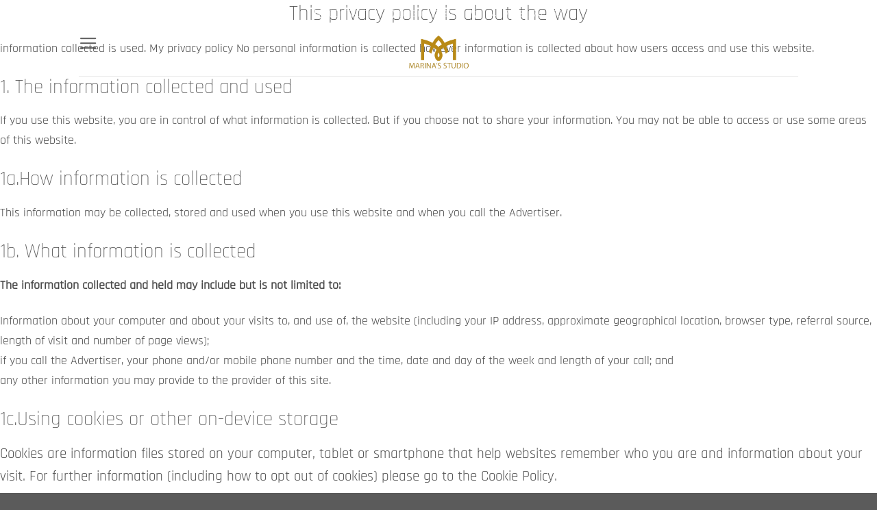

--- FILE ---
content_type: text/html; charset=UTF-8
request_url: https://marinamarina.co.uk/privacy-policy/
body_size: 24219
content:
<!DOCTYPE html>
<html lang="en-GB" prefix="og: https://ogp.me/ns#" class="loading-site no-js">
<head>
	<meta charset="UTF-8" />
	<link rel="profile" href="http://gmpg.org/xfn/11" />
	<link rel="pingback" href="https://marinamarina.co.uk/xmlrpc.php" />

	<script>(function(html){html.className = html.className.replace(/\bno-js\b/,'js')})(document.documentElement);</script>
	<style>img:is([sizes="auto" i], [sizes^="auto," i]) { contain-intrinsic-size: 3000px 1500px }</style>
	<meta name="viewport" content="width=device-width, initial-scale=1" />
<!-- Search Engine Optimization by Rank Math - https://rankmath.com/ -->
<title>Privacy policy is about the way information collected is used</title>
<meta name="description" content="This privacy policy is about the way information collected is used. No personal information is collected however information is collected about how users"/>
<meta name="robots" content="nofollow, index, max-snippet:-1, max-video-preview:-1, max-image-preview:large"/>
<link rel="canonical" href="https://marinamarina.co.uk/privacy-policy/" />
<meta property="og:locale" content="en_GB" />
<meta property="og:type" content="article" />
<meta property="og:title" content="Privacy policy is about the way information collected is used" />
<meta property="og:description" content="This privacy policy is about the way information collected is used. No personal information is collected however information is collected about how users" />
<meta property="og:url" content="https://marinamarina.co.uk/privacy-policy/" />
<meta property="og:site_name" content="MARINA&#039;S STUDIO" />
<meta property="article:publisher" content="https://www.facebook.com/MarinaMarinaDesign/" />
<meta property="article:author" content="https://www.facebook.com/marina.hey2/" />
<meta property="og:updated_time" content="2019-09-12T17:39:23+00:00" />
<meta property="fb:app_id" content="502086668285941" />
<meta property="article:published_time" content="2016-05-05T14:38:56+00:00" />
<meta property="article:modified_time" content="2019-09-12T17:39:23+00:00" />
<meta name="twitter:card" content="summary_large_image" />
<meta name="twitter:title" content="Privacy policy is about the way information collected is used" />
<meta name="twitter:description" content="This privacy policy is about the way information collected is used. No personal information is collected however information is collected about how users" />
<meta name="twitter:site" content="@marinamarina" />
<meta name="twitter:creator" content="@MarinaMarina" />
<meta name="twitter:label1" content="Time to read" />
<meta name="twitter:data1" content="3 minutes" />
<script type="application/ld+json" class="rank-math-schema">{"@context":"https://schema.org","@graph":[{"@type":"Place","@id":"https://marinamarina.co.uk/#place","address":{"@type":"PostalAddress","streetAddress":"1 Lee Dingle","addressLocality":"Mandeley-Telford","addressRegion":"Shorpshire","postalCode":"TF7 5TW","addressCountry":"GB"}},{"@type":"Organization","@id":"https://marinamarina.co.uk/#organization","name":"Marina's Design Studio","url":"https://marinamarina.co.uk","sameAs":["https://www.facebook.com/MarinaMarinaDesign/","https://twitter.com/marinamarina"],"email":"contact@marinamarina.co.uk","address":{"@type":"PostalAddress","streetAddress":"1 Lee Dingle","addressLocality":"Mandeley-Telford","addressRegion":"Shorpshire","postalCode":"TF7 5TW","addressCountry":"GB"},"logo":{"@type":"ImageObject","@id":"https://marinamarina.co.uk/#logo","url":"https://marinamarina.co.uk/wp-content/uploads/2022/10/cropped-Logotipo-para-loja-de-joias-coroa-delicado-roxo-e-amarelo.png","contentUrl":"https://marinamarina.co.uk/wp-content/uploads/2022/10/cropped-Logotipo-para-loja-de-joias-coroa-delicado-roxo-e-amarelo.png","caption":"Marina's Design Studio","inLanguage":"en-GB"},"contactPoint":[{"@type":"ContactPoint","telephone":"01543 493 488","contactType":"customer support"},{"@type":"ContactPoint","telephone":"07788274850","contactType":"customer support"}],"location":{"@id":"https://marinamarina.co.uk/#place"}},{"@type":"WebSite","@id":"https://marinamarina.co.uk/#website","url":"https://marinamarina.co.uk","name":"Marina's Design Studio","publisher":{"@id":"https://marinamarina.co.uk/#organization"},"inLanguage":"en-GB"},{"@type":"WebPage","@id":"https://marinamarina.co.uk/privacy-policy/#webpage","url":"https://marinamarina.co.uk/privacy-policy/","name":"Privacy policy is about the way information collected is used","datePublished":"2016-05-05T14:38:56+00:00","dateModified":"2019-09-12T17:39:23+00:00","isPartOf":{"@id":"https://marinamarina.co.uk/#website"},"inLanguage":"en-GB"},{"@type":"Person","@id":"https://marinamarina.co.uk/author/marinamarina/","name":"Marina","description":"Wedding Dress Alterations Services, bridesmaid dresses alterations, evening dress, prom dress, general clothes, men suits alterations,","url":"https://marinamarina.co.uk/author/marinamarina/","image":{"@type":"ImageObject","@id":"https://secure.gravatar.com/avatar/03ac52e963268098d93cf09630cdc73814045bfae025b6ea55c1e65119f2dd12?s=96&amp;d=mm&amp;r=g","url":"https://secure.gravatar.com/avatar/03ac52e963268098d93cf09630cdc73814045bfae025b6ea55c1e65119f2dd12?s=96&amp;d=mm&amp;r=g","caption":"Marina","inLanguage":"en-GB"},"sameAs":["https://twitter.com/MarinaMarina"],"worksFor":{"@id":"https://marinamarina.co.uk/#organization"}},{"@type":"Article","headline":"PRIVACY POLICY","keywords":"privacy policy","datePublished":"2016-05-05T14:38:56+00:00","dateModified":"2019-09-12T17:39:23+00:00","author":{"@id":"https://marinamarina.co.uk/author/marinamarina/","name":"Marina"},"publisher":{"@id":"https://marinamarina.co.uk/#organization"},"description":"information collected is used. My privacy policy No personal information is collected however information is collected about how users access and use this website.","name":"PRIVACY POLICY","@id":"https://marinamarina.co.uk/privacy-policy/#richSnippet","isPartOf":{"@id":"https://marinamarina.co.uk/privacy-policy/#webpage"},"inLanguage":"en-GB","mainEntityOfPage":{"@id":"https://marinamarina.co.uk/privacy-policy/#webpage"}}]}</script>
<!-- /Rank Math WordPress SEO plugin -->

<link rel='dns-prefetch' href='//www.googletagmanager.com' />
<link rel='prefetch' href='https://marinamarina.co.uk/wp-content/themes/flatsome/assets/js/flatsome.js?ver=e2eddd6c228105dac048' />
<link rel='prefetch' href='https://marinamarina.co.uk/wp-content/themes/flatsome/assets/js/chunk.slider.js?ver=3.20.2' />
<link rel='prefetch' href='https://marinamarina.co.uk/wp-content/themes/flatsome/assets/js/chunk.popups.js?ver=3.20.2' />
<link rel='prefetch' href='https://marinamarina.co.uk/wp-content/themes/flatsome/assets/js/chunk.tooltips.js?ver=3.20.2' />
<link rel="alternate" type="application/rss+xml" title="MARINA&#039;S STUDIO &raquo; Feed" href="https://marinamarina.co.uk/feed/" />
<link rel="alternate" type="application/rss+xml" title="MARINA&#039;S STUDIO &raquo; Comments Feed" href="https://marinamarina.co.uk/comments/feed/" />
<link rel='stylesheet' id='contact-form-7-css' href='https://marinamarina.co.uk/wp-content/plugins/contact-form-7/includes/css/styles.css?ver=6.1.4' type='text/css' media='all' />
<link rel='stylesheet' id='megamenu-css' href='https://marinamarina.co.uk/wp-content/uploads/maxmegamenu/style.css?ver=c38743' type='text/css' media='all' />
<link rel='stylesheet' id='dashicons-css' href='https://marinamarina.co.uk/wp-includes/css/dashicons.min.css?ver=6.8.3' type='text/css' media='all' />
<link rel='stylesheet' id='flatsome-main-css' href='https://marinamarina.co.uk/wp-content/themes/flatsome/assets/css/flatsome.css?ver=3.20.2' type='text/css' media='all' />
<style id='flatsome-main-inline-css' type='text/css'>
@font-face {
				font-family: "fl-icons";
				font-display: block;
				src: url(https://marinamarina.co.uk/wp-content/themes/flatsome/assets/css/icons/fl-icons.eot?v=3.20.2);
				src:
					url(https://marinamarina.co.uk/wp-content/themes/flatsome/assets/css/icons/fl-icons.eot#iefix?v=3.20.2) format("embedded-opentype"),
					url(https://marinamarina.co.uk/wp-content/themes/flatsome/assets/css/icons/fl-icons.woff2?v=3.20.2) format("woff2"),
					url(https://marinamarina.co.uk/wp-content/themes/flatsome/assets/css/icons/fl-icons.ttf?v=3.20.2) format("truetype"),
					url(https://marinamarina.co.uk/wp-content/themes/flatsome/assets/css/icons/fl-icons.woff?v=3.20.2) format("woff"),
					url(https://marinamarina.co.uk/wp-content/themes/flatsome/assets/css/icons/fl-icons.svg?v=3.20.2#fl-icons) format("svg");
			}
</style>
<script type="text/javascript" src="https://marinamarina.co.uk/wp-includes/js/jquery/jquery.min.js?ver=3.7.1" id="jquery-core-js"></script>

<!-- Google tag (gtag.js) snippet added by Site Kit -->
<!-- Google Analytics snippet added by Site Kit -->
<script type="text/javascript" src="https://www.googletagmanager.com/gtag/js?id=G-ZNGXLTQ4WN" id="google_gtagjs-js" async></script>
<script type="text/javascript" id="google_gtagjs-js-after">
/* <![CDATA[ */
window.dataLayer = window.dataLayer || [];function gtag(){dataLayer.push(arguments);}
gtag("set","linker",{"domains":["marinamarina.co.uk"]});
gtag("js", new Date());
gtag("set", "developer_id.dZTNiMT", true);
gtag("config", "G-ZNGXLTQ4WN");
 window._googlesitekit = window._googlesitekit || {}; window._googlesitekit.throttledEvents = []; window._googlesitekit.gtagEvent = (name, data) => { var key = JSON.stringify( { name, data } ); if ( !! window._googlesitekit.throttledEvents[ key ] ) { return; } window._googlesitekit.throttledEvents[ key ] = true; setTimeout( () => { delete window._googlesitekit.throttledEvents[ key ]; }, 5 ); gtag( "event", name, { ...data, event_source: "site-kit" } ); }; 
/* ]]> */
</script>
<link rel="https://api.w.org/" href="https://marinamarina.co.uk/wp-json/" /><link rel="alternate" title="JSON" type="application/json" href="https://marinamarina.co.uk/wp-json/wp/v2/pages/26" /><link rel="EditURI" type="application/rsd+xml" title="RSD" href="https://marinamarina.co.uk/xmlrpc.php?rsd" />
<meta name="generator" content="WordPress 6.8.3" />
<link rel='shortlink' href='https://marinamarina.co.uk/?p=26' />
<link rel="alternate" title="oEmbed (JSON)" type="application/json+oembed" href="https://marinamarina.co.uk/wp-json/oembed/1.0/embed?url=https%3A%2F%2Fmarinamarina.co.uk%2Fprivacy-policy%2F" />
<link rel="alternate" title="oEmbed (XML)" type="text/xml+oembed" href="https://marinamarina.co.uk/wp-json/oembed/1.0/embed?url=https%3A%2F%2Fmarinamarina.co.uk%2Fprivacy-policy%2F&#038;format=xml" />
<meta name="generator" content="Site Kit by Google 1.164.0" /><script type="text/javascript" id="google_gtagjs" src="https://www.googletagmanager.com/gtag/js?id=G-STY6E95L8G" async="async"></script>
<script type="text/javascript" id="google_gtagjs-inline">
/* <![CDATA[ */
window.dataLayer = window.dataLayer || [];function gtag(){dataLayer.push(arguments);}gtag('js', new Date());gtag('config', 'G-STY6E95L8G', {} );
/* ]]> */
</script>
<link rel="icon" href="https://marinamarina.co.uk/wp-content/uploads/2025/12/cropped-Marinas-Studio-32x32.png" sizes="32x32" />
<link rel="icon" href="https://marinamarina.co.uk/wp-content/uploads/2025/12/cropped-Marinas-Studio-192x192.png" sizes="192x192" />
<link rel="apple-touch-icon" href="https://marinamarina.co.uk/wp-content/uploads/2025/12/cropped-Marinas-Studio-180x180.png" />
<meta name="msapplication-TileImage" content="https://marinamarina.co.uk/wp-content/uploads/2025/12/cropped-Marinas-Studio-270x270.png" />
<style id="custom-css" type="text/css">:root {--primary-color: #a69595;--fs-color-primary: #a69595;--fs-color-secondary: #b6a9a9;--fs-color-success: #abaaaa;--fs-color-alert: #b20000;--fs-color-base: #4a4a4a;--fs-experimental-link-color: #7f7575;--fs-experimental-link-color-hover: #b09b9b;}.tooltipster-base {--tooltip-color: #fff;--tooltip-bg-color: #000;}.off-canvas-right .mfp-content, .off-canvas-left .mfp-content {--drawer-width: 300px;}.header-main{height: 112px}#logo img{max-height: 112px}#logo{width:268px;}#logo img{padding:7px 0;}.stuck #logo img{padding:6px 0;}.header-bottom{min-height: 86px}.header-top{min-height: 40px}.transparent .header-main{height: 71px}.transparent #logo img{max-height: 71px}.has-transparent + .page-title:first-of-type,.has-transparent + #main > .page-title,.has-transparent + #main > div > .page-title,.has-transparent + #main .page-header-wrapper:first-of-type .page-title{padding-top: 151px;}.header.show-on-scroll,.stuck .header-main{height:166px!important}.stuck #logo img{max-height: 166px!important}.header-bg-color {background-color: rgba(255,255,255,0.9)}.header-bottom {background-color: #f1f1f1}.header-main .nav > li > a{line-height: 83px }.header-wrapper:not(.stuck) .header-main .header-nav{margin-top: -24px }.stuck .header-main .nav > li > a{line-height: 26px }@media (max-width: 549px) {.header-main{height: 70px}#logo img{max-height: 70px}}.nav-dropdown{font-size:100%}.header-top{background-color:rgba(255,255,255,0)!important;}body{font-size: 115%;}body{font-family: Rajdhani, sans-serif;}body {font-weight: 400;font-style: normal;}.nav > li > a {font-family: Rajdhani, sans-serif;}.mobile-sidebar-levels-2 .nav > li > ul > li > a {font-family: Rajdhani, sans-serif;}.nav > li > a,.mobile-sidebar-levels-2 .nav > li > ul > li > a {font-weight: 300;font-style: normal;}h1,h2,h3,h4,h5,h6,.heading-font, .off-canvas-center .nav-sidebar.nav-vertical > li > a{font-family: Rajdhani, sans-serif;}h1,h2,h3,h4,h5,h6,.heading-font,.banner h1,.banner h2 {font-weight: 300;font-style: normal;}.alt-font{font-family: "Dancing Script", sans-serif;}.alt-font {font-weight: 500!important;font-style: normal!important;}.widget:where(:not(.widget_shopping_cart)) a{color: #a69a9a;}.widget:where(:not(.widget_shopping_cart)) a:hover{color: #a09c9c;}.widget .tagcloud a:hover{border-color: #a09c9c; background-color: #a09c9c;}.is-divider{background-color: #565656;}.footer-1{background-color: #000000}.footer-2{background-color: #000000}.absolute-footer, html{background-color: #5b5b5b}.header-vertical-menu__opener{height: 63px}.header-vertical-menu__opener {width: 75px}.nav-vertical-fly-out > li + li {border-top-width: 1px; border-top-style: solid;}.label-new.menu-item > a:after{content:"New";}.label-hot.menu-item > a:after{content:"Hot";}.label-sale.menu-item > a:after{content:"Sale";}.label-popular.menu-item > a:after{content:"Popular";}</style><style id="kirki-inline-styles">/* devanagari */
@font-face {
  font-family: 'Rajdhani';
  font-style: normal;
  font-weight: 300;
  font-display: swap;
  src: url(https://marinamarina.co.uk/wp-content/fonts/rajdhani/LDI2apCSOBg7S-QT7pasEfOqeef2kg.woff2) format('woff2');
  unicode-range: U+0900-097F, U+1CD0-1CF9, U+200C-200D, U+20A8, U+20B9, U+20F0, U+25CC, U+A830-A839, U+A8E0-A8FF, U+11B00-11B09;
}
/* latin-ext */
@font-face {
  font-family: 'Rajdhani';
  font-style: normal;
  font-weight: 300;
  font-display: swap;
  src: url(https://marinamarina.co.uk/wp-content/fonts/rajdhani/LDI2apCSOBg7S-QT7pasEfOleef2kg.woff2) format('woff2');
  unicode-range: U+0100-02BA, U+02BD-02C5, U+02C7-02CC, U+02CE-02D7, U+02DD-02FF, U+0304, U+0308, U+0329, U+1D00-1DBF, U+1E00-1E9F, U+1EF2-1EFF, U+2020, U+20A0-20AB, U+20AD-20C0, U+2113, U+2C60-2C7F, U+A720-A7FF;
}
/* latin */
@font-face {
  font-family: 'Rajdhani';
  font-style: normal;
  font-weight: 300;
  font-display: swap;
  src: url(https://marinamarina.co.uk/wp-content/fonts/rajdhani/LDI2apCSOBg7S-QT7pasEfOreec.woff2) format('woff2');
  unicode-range: U+0000-00FF, U+0131, U+0152-0153, U+02BB-02BC, U+02C6, U+02DA, U+02DC, U+0304, U+0308, U+0329, U+2000-206F, U+20AC, U+2122, U+2191, U+2193, U+2212, U+2215, U+FEFF, U+FFFD;
}
/* devanagari */
@font-face {
  font-family: 'Rajdhani';
  font-style: normal;
  font-weight: 400;
  font-display: swap;
  src: url(https://marinamarina.co.uk/wp-content/fonts/rajdhani/LDIxapCSOBg7S-QT7p4GM-aUWA.woff2) format('woff2');
  unicode-range: U+0900-097F, U+1CD0-1CF9, U+200C-200D, U+20A8, U+20B9, U+20F0, U+25CC, U+A830-A839, U+A8E0-A8FF, U+11B00-11B09;
}
/* latin-ext */
@font-face {
  font-family: 'Rajdhani';
  font-style: normal;
  font-weight: 400;
  font-display: swap;
  src: url(https://marinamarina.co.uk/wp-content/fonts/rajdhani/LDIxapCSOBg7S-QT7p4JM-aUWA.woff2) format('woff2');
  unicode-range: U+0100-02BA, U+02BD-02C5, U+02C7-02CC, U+02CE-02D7, U+02DD-02FF, U+0304, U+0308, U+0329, U+1D00-1DBF, U+1E00-1E9F, U+1EF2-1EFF, U+2020, U+20A0-20AB, U+20AD-20C0, U+2113, U+2C60-2C7F, U+A720-A7FF;
}
/* latin */
@font-face {
  font-family: 'Rajdhani';
  font-style: normal;
  font-weight: 400;
  font-display: swap;
  src: url(https://marinamarina.co.uk/wp-content/fonts/rajdhani/LDIxapCSOBg7S-QT7p4HM-Y.woff2) format('woff2');
  unicode-range: U+0000-00FF, U+0131, U+0152-0153, U+02BB-02BC, U+02C6, U+02DA, U+02DC, U+0304, U+0308, U+0329, U+2000-206F, U+20AC, U+2122, U+2191, U+2193, U+2212, U+2215, U+FEFF, U+FFFD;
}/* vietnamese */
@font-face {
  font-family: 'Dancing Script';
  font-style: normal;
  font-weight: 500;
  font-display: swap;
  src: url(https://marinamarina.co.uk/wp-content/fonts/dancing-script/If2cXTr6YS-zF4S-kcSWSVi_sxjsohD9F50Ruu7BAyo3Rep8ltA.woff2) format('woff2');
  unicode-range: U+0102-0103, U+0110-0111, U+0128-0129, U+0168-0169, U+01A0-01A1, U+01AF-01B0, U+0300-0301, U+0303-0304, U+0308-0309, U+0323, U+0329, U+1EA0-1EF9, U+20AB;
}
/* latin-ext */
@font-face {
  font-family: 'Dancing Script';
  font-style: normal;
  font-weight: 500;
  font-display: swap;
  src: url(https://marinamarina.co.uk/wp-content/fonts/dancing-script/If2cXTr6YS-zF4S-kcSWSVi_sxjsohD9F50Ruu7BAyo3ROp8ltA.woff2) format('woff2');
  unicode-range: U+0100-02BA, U+02BD-02C5, U+02C7-02CC, U+02CE-02D7, U+02DD-02FF, U+0304, U+0308, U+0329, U+1D00-1DBF, U+1E00-1E9F, U+1EF2-1EFF, U+2020, U+20A0-20AB, U+20AD-20C0, U+2113, U+2C60-2C7F, U+A720-A7FF;
}
/* latin */
@font-face {
  font-family: 'Dancing Script';
  font-style: normal;
  font-weight: 500;
  font-display: swap;
  src: url(https://marinamarina.co.uk/wp-content/fonts/dancing-script/If2cXTr6YS-zF4S-kcSWSVi_sxjsohD9F50Ruu7BAyo3Sup8.woff2) format('woff2');
  unicode-range: U+0000-00FF, U+0131, U+0152-0153, U+02BB-02BC, U+02C6, U+02DA, U+02DC, U+0304, U+0308, U+0329, U+2000-206F, U+20AC, U+2122, U+2191, U+2193, U+2212, U+2215, U+FEFF, U+FFFD;
}</style><style type="text/css">/** Mega Menu CSS: fs **/</style>
</head>

<body class="wp-singular page-template-default page page-id-26 wp-theme-flatsome wp-child-theme-flatsome-child mega-menu-primary mega-menu-primary-mobile lightbox nav-dropdown-has-arrow nav-dropdown-has-shadow nav-dropdown-has-border page-template-transparent-header page-template-transparent-header-php">


<a class="skip-link screen-reader-text" href="#main">Skip to content</a>

<div id="wrapper">

	
	<header id="header" class="header transparent has-transparent has-sticky sticky-jump">
		<div class="header-wrapper">
			<div id="top-bar" class="header-top hide-for-sticky nav-dark flex-has-center">
    <div class="flex-row container">
      <div class="flex-col hide-for-medium flex-left">
          <ul class="nav nav-left medium-nav-center nav-small  nav-divided">
              <li class="header-search header-search-dropdown has-icon has-dropdown menu-item-has-children">
		<a href="#" aria-label="Search" aria-haspopup="true" aria-expanded="false" aria-controls="ux-search-dropdown" class="nav-top-link is-small"><i class="icon-search" aria-hidden="true"></i></a>
		<ul id="ux-search-dropdown" class="nav-dropdown nav-dropdown-default dropdown-uppercase">
	 	<li class="header-search-form search-form html relative has-icon">
	<div class="header-search-form-wrapper">
		<div class="searchform-wrapper ux-search-box relative is-normal"><form method="get" class="searchform" action="https://marinamarina.co.uk/" role="search">
		<div class="flex-row relative">
			<div class="flex-col flex-grow">
	   	   <input type="search" class="search-field mb-0" name="s" value="" id="s" placeholder="Search&hellip;" />
			</div>
			<div class="flex-col">
				<button type="submit" class="ux-search-submit submit-button secondary button icon mb-0" aria-label="Submit">
					<i class="icon-search" aria-hidden="true"></i>				</button>
			</div>
		</div>
    <div class="live-search-results text-left z-top"></div>
</form>
</div>	</div>
</li>
	</ul>
</li>
          </ul>
      </div>

      <div class="flex-col hide-for-medium flex-center">
          <ul class="nav nav-center nav-small  nav-divided">
              <li class="header-contact-wrapper">
		<ul id="header-contact" class="nav medium-nav-center nav-divided nav-uppercase header-contact">
		
						<li>
			  <a href="mailto:contact@marinamarina.co.uk" class="tooltip" title="contact@marinamarina.co.uk">
				  <i class="icon-envelop" aria-hidden="true" style="font-size:16px;"></i>			       <span>
			       	Contact			       </span>
			  </a>
			</li>
			
						<li>
			  <a href="#" onclick="event.preventDefault()" class="tooltip" title="09:30 - 17:30 ">
			  	   <i class="icon-clock" aria-hidden="true" style="font-size:16px;"></i>			        <span>09:30 - 17:30</span>
			  </a>
			 </li>
			
						<li>
			  <a href="tel:+44 7788 274 850" class="tooltip" title="+44 7788 274 850">
			     <i class="icon-phone" aria-hidden="true" style="font-size:16px;"></i>			      <span>+44 7788 274 850</span>
			  </a>
			</li>
			
				</ul>
</li>
          </ul>
      </div>

      <div class="flex-col hide-for-medium flex-right">
         <ul class="nav top-bar-nav nav-right nav-small  nav-divided">
              <li class="header-newsletter-item has-icon">

<a href="#header-newsletter-signup" class="tooltip is-small" role="button" title="Sign up for Newsletter" aria-label="Newsletter" aria-expanded="false" aria-haspopup="dialog" aria-controls="header-newsletter-signup" data-flatsome-role-button>

      <i class="icon-envelop" aria-hidden="true"></i>  
      <span class="header-newsletter-title hide-for-medium">
      Newsletter    </span>
  </a>
	<div id="header-newsletter-signup"
	     class="lightbox-by-id lightbox-content mfp-hide lightbox-white "
	     style="max-width:700px ;padding:0px">
		<div class="is-divider divider clearfix" style="height:40px;"></div>

<h2 style="text-align: center;">NEWSLETTER SIGNUP</h2>
<div class="row row-collapse align-center" style="max-width:-23px" id="row-1327477568">


	<div id="col-153365062" class="col medium-4 small-12 large-4"  >
				<div class="col-inner"  >
			
			


		</div>
					</div>

	

	<div id="col-1238961204" class="col medium-4 small-12 large-4"  >
				<div class="col-inner"  >
			
			

	<div class="img has-hover x md-x lg-x y md-y lg-y" id="image_1832265745">
								<div class="img-inner dark" >
									
					</div>
								
<style>
#image_1832265745 {
  width: 100%;
}
</style>
	</div>
	


		</div>
					</div>

	

	<div id="col-591285427" class="col medium-4 small-12 large-4"  >
				<div class="col-inner"  >
			
			


		</div>
					</div>

	


<style>
#row-1327477568 > .col > .col-inner {
  padding: 0px 0px 0px 0px;
}
</style>
</div>
<div class="row"  id="row-160014395">


	<div id="col-1554554634" class="col medium-2 small-12 large-2"  >
				<div class="col-inner"  >
			
			


		</div>
					</div>

	

	<div id="col-1291850854" class="col medium-8 small-12 large-8"  >
				<div class="col-inner"  >
			
			

<p>
<div class="wpcf7 no-js" id="wpcf7-f10623-o1" lang="en-GB" dir="ltr" data-wpcf7-id="10623">
<div class="screen-reader-response"><p role="status" aria-live="polite" aria-atomic="true"></p> <ul></ul></div>
<form action="/privacy-policy/#wpcf7-f10623-o1" method="post" class="wpcf7-form init" aria-label="Contact form" novalidate="novalidate" data-status="init">
<fieldset class="hidden-fields-container"><input type="hidden" name="_wpcf7" value="10623" /><input type="hidden" name="_wpcf7_version" value="6.1.4" /><input type="hidden" name="_wpcf7_locale" value="en_GB" /><input type="hidden" name="_wpcf7_unit_tag" value="wpcf7-f10623-o1" /><input type="hidden" name="_wpcf7_container_post" value="0" /><input type="hidden" name="_wpcf7_posted_data_hash" value="" />
</fieldset>
<p><label> Your name<br />
<span class="wpcf7-form-control-wrap" data-name="your-name"><input size="40" maxlength="400" class="wpcf7-form-control wpcf7-text wpcf7-validates-as-required" aria-required="true" aria-invalid="false" value="" type="text" name="your-name" /></span> </label>
</p>
<p><label> Your email<br />
<span class="wpcf7-form-control-wrap" data-name="your-email"><input size="40" maxlength="400" class="wpcf7-form-control wpcf7-email wpcf7-validates-as-required wpcf7-text wpcf7-validates-as-email" aria-required="true" aria-invalid="false" value="" type="email" name="your-email" /></span> </label>
</p>
<p><label> Subject<br />
<span class="wpcf7-form-control-wrap" data-name="your-subject"><input size="40" maxlength="400" class="wpcf7-form-control wpcf7-text wpcf7-validates-as-required" aria-required="true" aria-invalid="false" value="" type="text" name="your-subject" /></span> </label>
</p>
<p><label> Your message (optional)<br />
<span class="wpcf7-form-control-wrap" data-name="your-message"><textarea cols="40" rows="10" maxlength="2000" class="wpcf7-form-control wpcf7-textarea" aria-invalid="false" name="your-message"></textarea></span> </label>
</p>
<p><input class="wpcf7-form-control wpcf7-submit has-spinner" type="submit" value="Submit" />
</p><div class="wpcf7-response-output" aria-hidden="true"></div>
</form>
</div>
</p>

		</div>
					</div>

	

	<div id="col-688295691" class="col medium-2 small-12 large-2"  >
				<div class="col-inner"  >
			
			


		</div>
					</div>

	

</div>
<p>.</p>
<p style="text-align: center;">	</div>
	
	</li>
<li class="html header-social-icons ml-0">
	<div class="social-icons follow-icons" ><a href="http://facebook.com/MarinaMarinaDesign" target="_blank" data-label="Facebook" class="icon plain tooltip facebook" title="Follow on Facebook" aria-label="Follow on Facebook" rel="noopener nofollow"><i class="icon-facebook" aria-hidden="true"></i></a><a href="http://instagram.com/MarinaMarinaDesign" target="_blank" data-label="Instagram" class="icon plain tooltip instagram" title="Follow on Instagram" aria-label="Follow on Instagram" rel="noopener nofollow"><i class="icon-instagram" aria-hidden="true"></i></a><a href="http://twitter.com/MarinaMarinaDesign" data-label="Twitter" target="_blank" class="icon plain tooltip twitter" title="Follow on Twitter" aria-label="Follow on Twitter" rel="noopener nofollow"><i class="icon-twitter" aria-hidden="true"></i></a><a href="mailto:your@email" data-label="E-mail" target="_blank" class="icon plain tooltip email" title="Send us an email" aria-label="Send us an email" rel="nofollow noopener"><i class="icon-envelop" aria-hidden="true"></i></a><a href="https://pintrest.com/MarinaMarinaDesign" data-label="Pinterest" target="_blank" class="icon plain tooltip pinterest" title="Follow on Pinterest" aria-label="Follow on Pinterest" rel="noopener nofollow"><i class="icon-pinterest" aria-hidden="true"></i></a></div></li>
          </ul>
      </div>

            <div class="flex-col show-for-medium flex-grow">
          <ul class="nav nav-center nav-small mobile-nav  nav-divided">
              <li class="html custom html_topbar_left"><strong class="uppercase">Add anything here or just remove it...</strong></li>          </ul>
      </div>
      
    </div>
</div>
<div id="masthead" class="header-main show-logo-center has-sticky-logo">
      <div class="header-inner flex-row container logo-center medium-logo-center" role="navigation">

          <!-- Logo -->
          <div id="logo" class="flex-col logo">
            
<!-- Header logo -->
<a href="https://marinamarina.co.uk/" title="MARINA&#039;S STUDIO - Finest Clothing  Alterations/Repairs Services &amp; Bridal" rel="home">
		<img width="557" height="353" src="https://marinamarina.co.uk/wp-content/uploads/2025/12/Marinas-Studio.png" class="header_logo header-logo" alt="MARINA&#039;S STUDIO"/><img  width="557" height="353" src="https://marinamarina.co.uk/wp-content/uploads/2025/12/Marinas-Studio.png" class="header-logo-dark" alt="MARINA&#039;S STUDIO"/></a>
          </div>

          <!-- Mobile Left Elements -->
          <div class="flex-col show-for-medium flex-left">
            <ul class="mobile-nav nav nav-left ">
              <li class="nav-icon has-icon">
			<a href="#" class="is-small" data-open="#main-menu" data-pos="left" data-bg="main-menu-overlay" role="button" aria-label="Menu" aria-controls="main-menu" aria-expanded="false" aria-haspopup="dialog" data-flatsome-role-button>
			<i class="icon-menu" aria-hidden="true"></i>					</a>
	</li>
            </ul>
          </div>

          <!-- Left Elements -->
          <div class="flex-col hide-for-medium flex-left
            ">
            <ul class="header-nav header-nav-main nav nav-left  nav-uppercase nav-prompts-overlay" >
              <li class="nav-icon has-icon">
			<a href="#" class="is-small" data-open="#main-menu" data-pos="left" data-bg="main-menu-overlay" role="button" aria-label="Menu" aria-controls="main-menu" aria-expanded="false" aria-haspopup="dialog" data-flatsome-role-button>
			<i class="icon-menu" aria-hidden="true"></i>					</a>
	</li>
            </ul>
          </div>

          <!-- Right Elements -->
          <div class="flex-col hide-for-medium flex-right">
            <ul class="header-nav header-nav-main nav nav-right  nav-uppercase nav-prompts-overlay">
                          </ul>
          </div>

          <!-- Mobile Right Elements -->
          <div class="flex-col show-for-medium flex-right">
            <ul class="mobile-nav nav nav-right ">
                          </ul>
          </div>

      </div>

            <div class="container"><div class="top-divider full-width"></div></div>
      </div>
<div id="wide-nav" class="header-bottom wide-nav flex-has-center hide-for-medium">
    <div class="flex-row container">

            
                        <div class="flex-col hide-for-medium flex-center">
                <ul class="nav header-nav header-bottom-nav nav-center  nav-uppercase">
                    <div id="mega-menu-wrap-primary" class="mega-menu-wrap"><div class="mega-menu-toggle"><div class="mega-toggle-blocks-left"></div><div class="mega-toggle-blocks-center"></div><div class="mega-toggle-blocks-right"><div class='mega-toggle-block mega-menu-toggle-animated-block mega-toggle-block-0' id='mega-toggle-block-0'><button aria-label="Toggle Menu" class="mega-toggle-animated mega-toggle-animated-slider" type="button" aria-expanded="false">
                  <span class="mega-toggle-animated-box">
                    <span class="mega-toggle-animated-inner"></span>
                  </span>
                </button></div></div></div><ul id="mega-menu-primary" class="mega-menu max-mega-menu mega-menu-horizontal mega-no-js" data-event="hover_intent" data-effect="fade_up" data-effect-speed="200" data-effect-mobile="disabled" data-effect-speed-mobile="0" data-mobile-force-width="false" data-second-click="go" data-document-click="collapse" data-vertical-behaviour="standard" data-breakpoint="768" data-unbind="true" data-mobile-state="collapse_all" data-mobile-direction="vertical" data-hover-intent-timeout="300" data-hover-intent-interval="100"><li class="mega-menu-item mega-menu-item-type-post_type mega-menu-item-object-page mega-menu-item-has-children mega-align-bottom-left mega-menu-flyout mega-menu-item-239" id="mega-menu-item-239"><a class="mega-menu-link" href="https://marinamarina.co.uk/clothes-alterations-services/" aria-expanded="false" tabindex="0">SERVICES<span class="mega-indicator" aria-hidden="true"></span></a>
<ul class="mega-sub-menu">
<li class="mega-menu-item mega-menu-item-type-post_type mega-menu-item-object-page mega-menu-item-6574" id="mega-menu-item-6574"><a class="mega-menu-link" href="https://marinamarina.co.uk/clothes-alterations-repairs/">CLOTHES ALTERATIONS &#038; REPAIRS</a></li><li class="mega-menu-item mega-menu-item-type-post_type mega-menu-item-object-page mega-menu-item-68" id="mega-menu-item-68"><a class="mega-menu-link" href="https://marinamarina.co.uk/dress-alterations/">DRESS ALTERATIONS</a></li><li class="mega-menu-item mega-menu-item-type-post_type mega-menu-item-object-page mega-menu-item-6971" id="mega-menu-item-6971"><a class="mega-menu-link" href="https://marinamarina.co.uk/prom-dress-alterations/">PROM DRESS ALTERATIONS</a></li><li class="mega-menu-item mega-menu-item-type-post_type mega-menu-item-object-page mega-menu-item-859" id="mega-menu-item-859"><a class="mega-menu-link" href="https://marinamarina.co.uk/custom-tailored-dress/">EVENING DRESS ALTERATIONS</a></li><li class="mega-menu-item mega-menu-item-type-post_type mega-menu-item-object-page mega-menu-item-6995" id="mega-menu-item-6995"><a class="mega-menu-link" href="https://marinamarina.co.uk/curtain-alterations/">CURTAINS ALTERATIONS</a></li><li class="mega-menu-item mega-menu-item-type-post_type mega-menu-item-object-page mega-menu-item-5313" id="mega-menu-item-5313"><a class="mega-menu-link" href="https://marinamarina.co.uk/price-list/">PRICE LIST</a></li></ul>
</li><li class="mega-menu-item mega-menu-item-type-post_type mega-menu-item-object-page mega-menu-item-has-children mega-align-bottom-left mega-menu-flyout mega-menu-item-1529" id="mega-menu-item-1529"><a class="mega-menu-link" href="https://marinamarina.co.uk/made-to-measure/" aria-expanded="false" tabindex="0">MADE TO MEASURE<span class="mega-indicator" aria-hidden="true"></span></a>
<ul class="mega-sub-menu">
<li class="mega-menu-item mega-menu-item-type-post_type mega-menu-item-object-page mega-menu-item-5463" id="mega-menu-item-5463"><a class="mega-menu-link" href="https://marinamarina.co.uk/mother-of-the-bride/">MOTHER OF THE BRIDE/GROOM</a></li><li class="mega-menu-item mega-menu-item-type-post_type mega-menu-item-object-page mega-menu-item-16395" id="mega-menu-item-16395"><a class="mega-menu-link" href="https://marinamarina.co.uk/price-list-made-to-the-measure/">PRICE LIST MADE -TO-MEASURE</a></li><li class="mega-menu-item mega-menu-item-type-post_type mega-menu-item-object-page mega-menu-item-1541" id="mega-menu-item-1541"><a class="mega-menu-link" href="https://marinamarina.co.uk/evening-wear/">EVENING WEAR</a></li><li class="mega-menu-item mega-menu-item-type-post_type mega-menu-item-object-page mega-menu-item-9864" id="mega-menu-item-9864"><a class="mega-menu-link" href="https://marinamarina.co.uk/bridesmaids-dress-alterations/">BRIDESMAIDS DRESS</a></li><li class="mega-menu-item mega-menu-item-type-post_type mega-menu-item-object-page mega-menu-item-1544" id="mega-menu-item-1544"><a class="mega-menu-link" href="https://marinamarina.co.uk/60s-clothing/">60’s CLOTHING</a></li><li class="mega-menu-item mega-menu-item-type-post_type mega-menu-item-object-page mega-menu-item-8159" id="mega-menu-item-8159"><a class="mega-menu-link" href="https://marinamarina.co.uk/re-styling/">RE-STYLING</a></li></ul>
</li><li class="mega-menu-item mega-menu-item-type-post_type mega-menu-item-object-page mega-menu-item-has-children mega-align-bottom-left mega-menu-flyout mega-menu-item-651" id="mega-menu-item-651"><a class="mega-menu-link" href="https://marinamarina.co.uk/maid-of-honor-dress-alterations/" aria-expanded="false" tabindex="0">BRIDES &#038; BRIDESMAIDS<span class="mega-indicator" aria-hidden="true"></span></a>
<ul class="mega-sub-menu">
<li class="mega-menu-item mega-menu-item-type-post_type mega-menu-item-object-page mega-menu-item-835" id="mega-menu-item-835"><a class="mega-menu-link" href="https://marinamarina.co.uk/wedding-dress-alterations/">WEDDING DRESS ALTERATIONS</a></li><li class="mega-menu-item mega-menu-item-type-post_type mega-menu-item-object-page mega-menu-item-10170" id="mega-menu-item-10170"><a class="mega-menu-link" href="https://marinamarina.co.uk/bridesmaid-dress-alterations-lichfield-rugeley/">BRIDESMAID DRESS ALTERATIONS</a></li></ul>
</li><li class="mega-menu-item mega-menu-item-type-post_type mega-menu-item-object-page mega-menu-item-has-children mega-align-bottom-left mega-menu-flyout mega-menu-item-7515" id="mega-menu-item-7515"><a class="mega-menu-link" href="https://marinamarina.co.uk/men-alterations-service/" aria-expanded="false" tabindex="0">MEN<span class="mega-indicator" aria-hidden="true"></span></a>
<ul class="mega-sub-menu">
<li class="mega-menu-item mega-menu-item-type-post_type mega-menu-item-object-page mega-menu-item-169" id="mega-menu-item-169"><a class="mega-menu-link" href="https://marinamarina.co.uk/suit-alterations/">SUIT ALTERATIONS</a></li><li class="mega-menu-item mega-menu-item-type-post_type mega-menu-item-object-page mega-menu-item-7534" id="mega-menu-item-7534"><a class="mega-menu-link" href="https://marinamarina.co.uk/tuxedo-alterations/">TUXEDO ALTERATIONS</a></li><li class="mega-menu-item mega-menu-item-type-post_type mega-menu-item-object-page mega-menu-item-7538" id="mega-menu-item-7538"><a class="mega-menu-link" href="https://marinamarina.co.uk/waistcoat-alterations/">WAISTCOAT ALTERATIONS</a></li><li class="mega-menu-item mega-menu-item-type-post_type mega-menu-item-object-page mega-menu-item-7533" id="mega-menu-item-7533"><a class="mega-menu-link" href="https://marinamarina.co.uk/trousers-alterations/">TROUSERS ALTERATIONS</a></li><li class="mega-menu-item mega-menu-item-type-post_type mega-menu-item-object-page mega-menu-item-7531" id="mega-menu-item-7531"><a class="mega-menu-link" href="https://marinamarina.co.uk/shirt-alterations/">SHIRT ALTERATION</a></li><li class="mega-menu-item mega-menu-item-type-post_type mega-menu-item-object-page mega-menu-item-7532" id="mega-menu-item-7532"><a class="mega-menu-link" href="https://marinamarina.co.uk/coat-alterations/">COAT ALTERATIONS</a></li><li class="mega-menu-item mega-menu-item-type-post_type mega-menu-item-object-page mega-menu-item-7530" id="mega-menu-item-7530"><a class="mega-menu-link" href="https://marinamarina.co.uk/jeans-alterations-services/">JEANS ALTERATIONS</a></li><li class="mega-menu-item mega-menu-item-type-post_type mega-menu-item-object-page mega-menu-item-7529" id="mega-menu-item-7529"><a class="mega-menu-link" href="https://marinamarina.co.uk/zip-repairs/">ZIP &#038; REPAIRS</a></li></ul>
</li><li class="mega-menu-item mega-menu-item-type-post_type mega-menu-item-object-page mega-menu-item-has-children mega-align-bottom-left mega-menu-flyout mega-menu-item-85" id="mega-menu-item-85"><a class="mega-menu-link" href="https://marinamarina.co.uk/special-services/" aria-expanded="false" tabindex="0">SPECIAL SERVICE<span class="mega-indicator" aria-hidden="true"></span></a>
<ul class="mega-sub-menu">
<li class="mega-menu-item mega-menu-item-type-post_type mega-menu-item-object-page mega-menu-item-292" id="mega-menu-item-292"><a class="mega-menu-link" href="https://marinamarina.co.uk/technical-packs/">TECHNICAL PACK</a></li><li class="mega-menu-item mega-menu-item-type-post_type mega-menu-item-object-page mega-menu-item-94" id="mega-menu-item-94"><a class="mega-menu-link" href="https://marinamarina.co.uk/garment-pattern-cutting-uk/">GARMENT PATTERN CUTTING UK – GRADING</a></li><li class="mega-menu-item mega-menu-item-type-post_type mega-menu-item-object-page mega-menu-item-228" id="mega-menu-item-228"><a class="mega-menu-link" href="https://marinamarina.co.uk/garment-toiles/">GARMENT TOILES</a></li><li class="mega-menu-item mega-menu-item-type-post_type mega-menu-item-object-page mega-menu-item-232" id="mega-menu-item-232"><a class="mega-menu-link" href="https://marinamarina.co.uk/making-garment-samples/">MAKING GARMENT SAMPLE</a></li><li class="mega-menu-item mega-menu-item-type-post_type mega-menu-item-object-page mega-menu-item-659" id="mega-menu-item-659"><a class="mega-menu-link" href="https://marinamarina.co.uk/basic-garment-pattern-cutting/">BASIC GARMENT PATTERN CUTTING BLOCK</a></li><li class="mega-menu-item mega-menu-item-type-post_type mega-menu-item-object-page mega-menu-item-8123" id="mega-menu-item-8123"><a class="mega-menu-link" href="https://marinamarina.co.uk/price-list-made-to-the-measure/">PRICE LIST MADE TO THE MEASURE</a></li></ul>
</li></ul></div>                </ul>
            </div>
            
            
            
    </div>
</div>

<div class="header-bg-container fill"><div class="header-bg-image fill"></div><div class="header-bg-color fill"></div></div>		</div>
	</header>

	
	<main id="main" class="">


<div id="content" role="main">
			
				<h1 style="text-align: center;">This privacy policy is about the way</h1>
<p>information collected is used. My privacy policy No personal information is collected however information is collected about how users access and use this website.</p>
<h2>1. The information collected and used</h2>
<p>If you use this website, you are in control of what information is collected. But if you choose not to share your information. You may not be able to access or use some areas of this website.</p>
<h2>1a.How information is collected</h2>
<p>This information may be collected, stored and used when you use this website and when you call the Advertiser.</p>
<h2>1b. What information is collected</h2>
<p><strong>The information collected and held may include but is not limited to:</strong></p>
<p>Information about your computer and about your visits to, and use of, the website (including your IP address, approximate geographical location, browser type, referral source, length of visit and number of page views);<br />if you call the Advertiser, your phone and/or mobile phone number and the time, date and day of the week and length of your call; and<br />any other information you may provide to the provider of this site.</p>
<h2>1c.Using cookies or other on-device storage</h2>
<h4><strong>Cookies are information files stored on your computer, tablet or smartphone that help websites remember who you are and information about your visit. For further information (including how to opt out of cookies) please go to the Cookie Policy.</strong></h4>
<p>2. How information collected is used</p>
<p>2a.When you use this website</p>
<p>When you use this website, information is collected. It will be used for the purposes set out in this privacy policy.</p>
<h2>2b.Customization of this website and advert targeting</h2>
<p>The information collected when you use this website may be used to build up a picture of your interests. This information may be used to try to make sure that when you visit or use the website, you don’t miss offers and information that might interest you. This is called advert targeting.</p>
<h2>2c.Tracking how the website is used</h2>
<p>Information may be collected about activity on the website, or other organizations may be used to collect it and to share it. This information is used to: analyze statistics;<br />track pages and paths used by visitors to, or users of, the website;<br />target the adverts or offers, such as banners, on the website and on the websites of other organizations; and track the use of the internet banner adverts and other links from marketing partners’ websites to this website.<br />For these purposes, the information on the path you take to get to the website and on some of the pages, you visit or use through the website. Using cookies, web beacons, and other on-device storage will be retained. For information about web beacons, or the organization used (including how to decline their cookies), please go to the Cookie Policy.</p>
<h2>2d.Analyzing call volumes</h2>
<p>If you call the Advertiser using the number featured on the website, we may record your phone number, the time, date, day of the week and length of the call and certain details about whether the call was answered or not. This information will be shared with the Advertiser and used to analyze the effectiveness of the website.</p>
<h2>3.Disclosure of <a href="https://marinamarina.co.uk/contact-us/">your information</a></h2>
<p>Your information may be passed to one or more of the following organizations:</p>
<p>the Advertiser; data processing companies, mailing houses and other third party suppliers and enforcement agencies and the police.<br />Occasionally, this may involve sending your information outside the European Economic Area. For more information, please read section 4 – Where your information is processed.</p>
<p>Every now and again, requests are received for information from government departments, the police, and other enforcement agencies. If this happens, and there is a proper legal basis for providing your information. It will be provided to the organization asking for it.</p>
<h2>4.Where your information is processed</h2>
<p>When your information is used as described in section 2 – This may occasionally involve sending your information outside the European Economic Area (EEA). Where this is done, appropriate steps are taken to protect your information. By using this website, you agree that your information may be transferred, stored and processed outside the EEA.</p>
<h2>5.How your information is kept secure</h2>
<p>The security of information takes very seriously. Technology and security policies are in place to protect the information held.</p>
<h2>6.How changes to this privacy policy may occur</h2>
<p>This privacy policy will update from time to time so you may want to <a href="http://bit.ly/2GS7jWa" target="_blank" rel="noopener">check</a> it each time you visit the website.</p>
<p>© All rights reserved</p>


<p></p>

				
			</div>



</main>

<footer id="footer" class="footer-wrapper">

	
<!-- FOOTER 1 -->

<!-- FOOTER 2 -->
<div class="footer-widgets footer footer-2 dark">
		<div class="row dark large-columns-4 mb-0">
	   		<div id="nav_menu-10" class="col pb-0 widget widget_nav_menu"><span class="widget-title">INFORMATION</span><div class="is-divider small"></div><div class="menu-top-menu-container"><ul id="menu-top-menu" class="menu"><li id="menu-item-239" class="menu-item menu-item-type-post_type menu-item-object-page menu-item-has-children menu-item-239"><a href="https://marinamarina.co.uk/clothes-alterations-services/">SERVICES</a>
<ul class="sub-menu">
	<li id="menu-item-6574" class="menu-item menu-item-type-post_type menu-item-object-page menu-item-6574"><a href="https://marinamarina.co.uk/clothes-alterations-repairs/">CLOTHES ALTERATIONS &#038; REPAIRS</a></li>
	<li id="menu-item-68" class="menu-item menu-item-type-post_type menu-item-object-page menu-item-68"><a href="https://marinamarina.co.uk/dress-alterations/">DRESS ALTERATIONS</a></li>
	<li id="menu-item-6971" class="menu-item menu-item-type-post_type menu-item-object-page menu-item-6971"><a href="https://marinamarina.co.uk/prom-dress-alterations/">PROM DRESS ALTERATIONS</a></li>
	<li id="menu-item-859" class="menu-item menu-item-type-post_type menu-item-object-page menu-item-859"><a href="https://marinamarina.co.uk/custom-tailored-dress/">EVENING DRESS ALTERATIONS</a></li>
	<li id="menu-item-6995" class="menu-item menu-item-type-post_type menu-item-object-page menu-item-6995"><a href="https://marinamarina.co.uk/curtain-alterations/">CURTAINS ALTERATIONS</a></li>
	<li id="menu-item-5313" class="menu-item menu-item-type-post_type menu-item-object-page menu-item-5313"><a href="https://marinamarina.co.uk/price-list/">PRICE LIST</a></li>
</ul>
</li>
<li id="menu-item-1529" class="menu-item menu-item-type-post_type menu-item-object-page menu-item-has-children menu-item-1529"><a href="https://marinamarina.co.uk/made-to-measure/">MADE TO MEASURE</a>
<ul class="sub-menu">
	<li id="menu-item-5463" class="menu-item menu-item-type-post_type menu-item-object-page menu-item-5463"><a href="https://marinamarina.co.uk/mother-of-the-bride/">MOTHER OF THE BRIDE/GROOM</a></li>
	<li id="menu-item-16395" class="menu-item menu-item-type-post_type menu-item-object-page menu-item-16395"><a href="https://marinamarina.co.uk/price-list-made-to-the-measure/">PRICE LIST MADE -TO-MEASURE</a></li>
	<li id="menu-item-1541" class="menu-item menu-item-type-post_type menu-item-object-page menu-item-1541"><a href="https://marinamarina.co.uk/evening-wear/">EVENING WEAR</a></li>
	<li id="menu-item-9864" class="menu-item menu-item-type-post_type menu-item-object-page menu-item-9864"><a href="https://marinamarina.co.uk/bridesmaids-dress-alterations/">BRIDESMAIDS DRESS</a></li>
	<li id="menu-item-1544" class="menu-item menu-item-type-post_type menu-item-object-page menu-item-1544"><a href="https://marinamarina.co.uk/60s-clothing/">60’s CLOTHING</a></li>
	<li id="menu-item-8159" class="menu-item menu-item-type-post_type menu-item-object-page menu-item-8159"><a href="https://marinamarina.co.uk/re-styling/">RE-STYLING</a></li>
</ul>
</li>
<li id="menu-item-651" class="menu-item menu-item-type-post_type menu-item-object-page menu-item-has-children menu-item-651"><a href="https://marinamarina.co.uk/maid-of-honor-dress-alterations/">BRIDES &#038; BRIDESMAIDS</a>
<ul class="sub-menu">
	<li id="menu-item-835" class="menu-item menu-item-type-post_type menu-item-object-page menu-item-835"><a href="https://marinamarina.co.uk/wedding-dress-alterations/">WEDDING DRESS ALTERATIONS</a></li>
	<li id="menu-item-10170" class="menu-item menu-item-type-post_type menu-item-object-page menu-item-10170"><a href="https://marinamarina.co.uk/bridesmaid-dress-alterations-lichfield-rugeley/">BRIDESMAID DRESS ALTERATIONS</a></li>
</ul>
</li>
<li id="menu-item-7515" class="menu-item menu-item-type-post_type menu-item-object-page menu-item-has-children menu-item-7515"><a href="https://marinamarina.co.uk/men-alterations-service/">MEN</a>
<ul class="sub-menu">
	<li id="menu-item-169" class="menu-item menu-item-type-post_type menu-item-object-page menu-item-169"><a href="https://marinamarina.co.uk/suit-alterations/">SUIT ALTERATIONS</a></li>
	<li id="menu-item-7534" class="menu-item menu-item-type-post_type menu-item-object-page menu-item-7534"><a href="https://marinamarina.co.uk/tuxedo-alterations/">TUXEDO ALTERATIONS</a></li>
	<li id="menu-item-7538" class="menu-item menu-item-type-post_type menu-item-object-page menu-item-7538"><a href="https://marinamarina.co.uk/waistcoat-alterations/">WAISTCOAT ALTERATIONS</a></li>
	<li id="menu-item-7533" class="menu-item menu-item-type-post_type menu-item-object-page menu-item-7533"><a href="https://marinamarina.co.uk/trousers-alterations/">TROUSERS ALTERATIONS</a></li>
	<li id="menu-item-7531" class="menu-item menu-item-type-post_type menu-item-object-page menu-item-7531"><a href="https://marinamarina.co.uk/shirt-alterations/">SHIRT ALTERATION</a></li>
	<li id="menu-item-7532" class="menu-item menu-item-type-post_type menu-item-object-page menu-item-7532"><a href="https://marinamarina.co.uk/coat-alterations/">COAT ALTERATIONS</a></li>
	<li id="menu-item-7530" class="menu-item menu-item-type-post_type menu-item-object-page menu-item-7530"><a href="https://marinamarina.co.uk/jeans-alterations-services/">JEANS ALTERATIONS</a></li>
	<li id="menu-item-7529" class="menu-item menu-item-type-post_type menu-item-object-page menu-item-7529"><a href="https://marinamarina.co.uk/zip-repairs/">ZIP &#038; REPAIRS</a></li>
</ul>
</li>
<li id="menu-item-85" class="menu-item menu-item-type-post_type menu-item-object-page menu-item-has-children menu-item-85"><a href="https://marinamarina.co.uk/special-services/">SPECIAL SERVICE</a>
<ul class="sub-menu">
	<li id="menu-item-292" class="menu-item menu-item-type-post_type menu-item-object-page menu-item-292"><a href="https://marinamarina.co.uk/technical-packs/">TECHNICAL PACK</a></li>
	<li id="menu-item-94" class="menu-item menu-item-type-post_type menu-item-object-page menu-item-94"><a href="https://marinamarina.co.uk/garment-pattern-cutting-uk/">GARMENT PATTERN CUTTING UK – GRADING</a></li>
	<li id="menu-item-228" class="menu-item menu-item-type-post_type menu-item-object-page menu-item-228"><a href="https://marinamarina.co.uk/garment-toiles/">GARMENT TOILES</a></li>
	<li id="menu-item-232" class="menu-item menu-item-type-post_type menu-item-object-page menu-item-232"><a href="https://marinamarina.co.uk/making-garment-samples/">MAKING GARMENT SAMPLE</a></li>
	<li id="menu-item-659" class="menu-item menu-item-type-post_type menu-item-object-page menu-item-659"><a href="https://marinamarina.co.uk/basic-garment-pattern-cutting/">BASIC GARMENT PATTERN CUTTING BLOCK</a></li>
	<li id="menu-item-8123" class="menu-item menu-item-type-post_type menu-item-object-page menu-item-8123"><a href="https://marinamarina.co.uk/price-list-made-to-the-measure/">PRICE LIST MADE TO THE MEASURE</a></li>
</ul>
</li>
</ul></div></div><div id="nav_menu-9" class="col pb-0 widget widget_nav_menu"><span class="widget-title">USEFUL INFORMATION</span><div class="is-divider small"></div><div class="menu-foot-1-container"><ul id="menu-foot-1" class="menu"><li id="menu-item-879" class="menu-item menu-item-type-post_type menu-item-object-page menu-item-home menu-item-879"><a href="https://marinamarina.co.uk/">STUDIO MARINA’S DESEGN</a></li>
<li id="menu-item-1436" class="menu-item menu-item-type-post_type menu-item-object-page menu-item-1436"><a href="https://marinamarina.co.uk/fashion-journal/">BLOG FASHION JOURNAL</a></li>
<li id="menu-item-882" class="menu-item menu-item-type-post_type menu-item-object-page current-menu-item page_item page-item-26 current_page_item menu-item-882"><a href="https://marinamarina.co.uk/privacy-policy/" aria-current="page">PRIVACY POLICY</a></li>
<li id="menu-item-883" class="menu-item menu-item-type-post_type menu-item-object-page menu-item-883"><a href="https://marinamarina.co.uk/terms-and-information/">TERMS &#038; INFORMATION</a></li>
</ul></div></div>
		<div id="block_widget-3" class="col pb-0 widget block_widget">
		<span class="widget-title">SOCIAL MEDIA</span><div class="is-divider small"></div>
		<div class="social-icons follow-icons" ><a href="http://facebook.com/MarinaMarinaDesign" target="_blank" data-label="Facebook" class="icon button circle is-outline tooltip facebook" title="Follow on Facebook" aria-label="Follow on Facebook" rel="noopener nofollow"><i class="icon-facebook" aria-hidden="true"></i></a><a href="http://instagram.com/MarinaMarinaDesign" target="_blank" data-label="Instagram" class="icon button circle is-outline tooltip instagram" title="Follow on Instagram" aria-label="Follow on Instagram" rel="noopener nofollow"><i class="icon-instagram" aria-hidden="true"></i></a><a href="http://twitter.com/MarinaMarinaDesign" data-label="Twitter" target="_blank" class="icon button circle is-outline tooltip twitter" title="Follow on Twitter" aria-label="Follow on Twitter" rel="noopener nofollow"><i class="icon-twitter" aria-hidden="true"></i></a><a href="mailto:your@email" data-label="E-mail" target="_blank" class="icon button circle is-outline tooltip email" title="Send us an email" aria-label="Send us an email" rel="nofollow noopener"><i class="icon-envelop" aria-hidden="true"></i></a><a href="https://pintrest.com/MarinaMarinaDesign" data-label="Pinterest" target="_blank" class="icon button circle is-outline tooltip pinterest" title="Follow on Pinterest" aria-label="Follow on Pinterest" rel="noopener nofollow"><i class="icon-pinterest" aria-hidden="true"></i></a></div>
		</div>
		
		<div id="block_widget-4" class="col pb-0 widget block_widget">
		
		<div class="is-divider divider clearfix" style="height:40px;"></div>

<h2 style="text-align: center;">NEWSLETTER SIGNUP</h2>
<div class="row row-collapse align-center" style="max-width:-23px" id="row-1280474535">


	<div id="col-1438451381" class="col medium-4 small-12 large-4"  >
				<div class="col-inner"  >
			
			


		</div>
					</div>

	

	<div id="col-1149697411" class="col medium-4 small-12 large-4"  >
				<div class="col-inner"  >
			
			

	<div class="img has-hover x md-x lg-x y md-y lg-y" id="image_1597671377">
								<div class="img-inner dark" >
									
					</div>
								
<style>
#image_1597671377 {
  width: 100%;
}
</style>
	</div>
	


		</div>
					</div>

	

	<div id="col-1212576571" class="col medium-4 small-12 large-4"  >
				<div class="col-inner"  >
			
			


		</div>
					</div>

	


<style>
#row-1280474535 > .col > .col-inner {
  padding: 0px 0px 0px 0px;
}
</style>
</div>
<div class="row"  id="row-574084889">


	<div id="col-850176719" class="col medium-2 small-12 large-2"  >
				<div class="col-inner"  >
			
			


		</div>
					</div>

	

	<div id="col-901657888" class="col medium-8 small-12 large-8"  >
				<div class="col-inner"  >
			
			

<p>
<div class="wpcf7 no-js" id="wpcf7-f10623-o2" lang="en-GB" dir="ltr" data-wpcf7-id="10623">
<div class="screen-reader-response"><p role="status" aria-live="polite" aria-atomic="true"></p> <ul></ul></div>
<form action="/privacy-policy/#wpcf7-f10623-o2" method="post" class="wpcf7-form init" aria-label="Contact form" novalidate="novalidate" data-status="init">
<fieldset class="hidden-fields-container"><input type="hidden" name="_wpcf7" value="10623" /><input type="hidden" name="_wpcf7_version" value="6.1.4" /><input type="hidden" name="_wpcf7_locale" value="en_GB" /><input type="hidden" name="_wpcf7_unit_tag" value="wpcf7-f10623-o2" /><input type="hidden" name="_wpcf7_container_post" value="0" /><input type="hidden" name="_wpcf7_posted_data_hash" value="" />
</fieldset>
<p><label> Your name<br />
<span class="wpcf7-form-control-wrap" data-name="your-name"><input size="40" maxlength="400" class="wpcf7-form-control wpcf7-text wpcf7-validates-as-required" aria-required="true" aria-invalid="false" value="" type="text" name="your-name" /></span> </label>
</p>
<p><label> Your email<br />
<span class="wpcf7-form-control-wrap" data-name="your-email"><input size="40" maxlength="400" class="wpcf7-form-control wpcf7-email wpcf7-validates-as-required wpcf7-text wpcf7-validates-as-email" aria-required="true" aria-invalid="false" value="" type="email" name="your-email" /></span> </label>
</p>
<p><label> Subject<br />
<span class="wpcf7-form-control-wrap" data-name="your-subject"><input size="40" maxlength="400" class="wpcf7-form-control wpcf7-text wpcf7-validates-as-required" aria-required="true" aria-invalid="false" value="" type="text" name="your-subject" /></span> </label>
</p>
<p><label> Your message (optional)<br />
<span class="wpcf7-form-control-wrap" data-name="your-message"><textarea cols="40" rows="10" maxlength="2000" class="wpcf7-form-control wpcf7-textarea" aria-invalid="false" name="your-message"></textarea></span> </label>
</p>
<p><input class="wpcf7-form-control wpcf7-submit has-spinner" type="submit" value="Submit" />
</p><div class="wpcf7-response-output" aria-hidden="true"></div>
</form>
</div>
</p>

		</div>
					</div>

	

	<div id="col-1905590911" class="col medium-2 small-12 large-2"  >
				<div class="col-inner"  >
			
			


		</div>
					</div>

	

</div>
<p>.</p>
<p style="text-align: center;">
		</div>
				</div>
</div>



<div class="absolute-footer dark medium-text-center small-text-center">
  <div class="container clearfix">

    
    <div class="footer-primary pull-left">
              <div class="menu-top-menu-container"><ul id="menu-top-menu-1" class="links footer-nav uppercase"><li class="menu-item menu-item-type-post_type menu-item-object-page menu-item-239"><a href="https://marinamarina.co.uk/clothes-alterations-services/">SERVICES</a></li>
<li class="menu-item menu-item-type-post_type menu-item-object-page menu-item-1529"><a href="https://marinamarina.co.uk/made-to-measure/">MADE TO MEASURE</a></li>
<li class="menu-item menu-item-type-post_type menu-item-object-page menu-item-651"><a href="https://marinamarina.co.uk/maid-of-honor-dress-alterations/">BRIDES &#038; BRIDESMAIDS</a></li>
<li class="menu-item menu-item-type-post_type menu-item-object-page menu-item-7515"><a href="https://marinamarina.co.uk/men-alterations-service/">MEN</a></li>
<li class="menu-item menu-item-type-post_type menu-item-object-page menu-item-85"><a href="https://marinamarina.co.uk/special-services/">SPECIAL SERVICE</a></li>
</ul></div>            <div class="copyright-footer">
        Copyright 2000 © Marina's Design Studio</strong>      </div>
          </div>
  </div>
</div>
<button type="button" id="top-link" class="back-to-top button icon invert plain fixed bottom z-1 is-outline circle hide-for-medium" aria-label="Go to top"><i class="icon-angle-up" aria-hidden="true"></i></button>
</footer>

</div>

<div id="main-menu" class="mobile-sidebar no-scrollbar mfp-hide">

	
	<div class="sidebar-menu no-scrollbar ">

		
					<ul class="nav nav-sidebar nav-vertical nav-uppercase" data-tab="1">
				<li class="header-search-form search-form html relative has-icon">
	<div class="header-search-form-wrapper">
		<div class="searchform-wrapper ux-search-box relative is-normal"><form method="get" class="searchform" action="https://marinamarina.co.uk/" role="search">
		<div class="flex-row relative">
			<div class="flex-col flex-grow">
	   	   <input type="search" class="search-field mb-0" name="s" value="" id="s" placeholder="Search&hellip;" />
			</div>
			<div class="flex-col">
				<button type="submit" class="ux-search-submit submit-button secondary button icon mb-0" aria-label="Submit">
					<i class="icon-search" aria-hidden="true"></i>				</button>
			</div>
		</div>
    <div class="live-search-results text-left z-top"></div>
</form>
</div>	</div>
</li>
<div id="mega-menu-wrap-primary_mobile" class="mega-menu-wrap"><div class="mega-menu-toggle"><div class="mega-toggle-blocks-left"></div><div class="mega-toggle-blocks-center"></div><div class="mega-toggle-blocks-right"><div class='mega-toggle-block mega-menu-toggle-animated-block mega-toggle-block-0' id='mega-toggle-block-0'><button aria-label="Toggle Menu" class="mega-toggle-animated mega-toggle-animated-slider" type="button" aria-expanded="false">
                  <span class="mega-toggle-animated-box">
                    <span class="mega-toggle-animated-inner"></span>
                  </span>
                </button></div></div></div><ul id="mega-menu-primary_mobile" class="mega-menu max-mega-menu mega-menu-horizontal mega-no-js" data-event="hover_intent" data-effect="fade_up" data-effect-speed="200" data-effect-mobile="disabled" data-effect-speed-mobile="0" data-mobile-force-width="false" data-second-click="go" data-document-click="collapse" data-vertical-behaviour="standard" data-breakpoint="768" data-unbind="true" data-mobile-state="collapse_all" data-mobile-direction="vertical" data-hover-intent-timeout="300" data-hover-intent-interval="100"><li class="mega-menu-item mega-menu-item-type-post_type mega-menu-item-object-page mega-menu-item-has-children mega-align-bottom-left mega-menu-flyout mega-menu-item-239" id="mega-menu-item-239"><a class="mega-menu-link" href="https://marinamarina.co.uk/clothes-alterations-services/" aria-expanded="false" tabindex="0">SERVICES<span class="mega-indicator" aria-hidden="true"></span></a>
<ul class="mega-sub-menu">
<li class="mega-menu-item mega-menu-item-type-post_type mega-menu-item-object-page mega-menu-item-6574" id="mega-menu-item-6574"><a class="mega-menu-link" href="https://marinamarina.co.uk/clothes-alterations-repairs/">CLOTHES ALTERATIONS &#038; REPAIRS</a></li><li class="mega-menu-item mega-menu-item-type-post_type mega-menu-item-object-page mega-menu-item-68" id="mega-menu-item-68"><a class="mega-menu-link" href="https://marinamarina.co.uk/dress-alterations/">DRESS ALTERATIONS</a></li><li class="mega-menu-item mega-menu-item-type-post_type mega-menu-item-object-page mega-menu-item-6971" id="mega-menu-item-6971"><a class="mega-menu-link" href="https://marinamarina.co.uk/prom-dress-alterations/">PROM DRESS ALTERATIONS</a></li><li class="mega-menu-item mega-menu-item-type-post_type mega-menu-item-object-page mega-menu-item-859" id="mega-menu-item-859"><a class="mega-menu-link" href="https://marinamarina.co.uk/custom-tailored-dress/">EVENING DRESS ALTERATIONS</a></li><li class="mega-menu-item mega-menu-item-type-post_type mega-menu-item-object-page mega-menu-item-6995" id="mega-menu-item-6995"><a class="mega-menu-link" href="https://marinamarina.co.uk/curtain-alterations/">CURTAINS ALTERATIONS</a></li><li class="mega-menu-item mega-menu-item-type-post_type mega-menu-item-object-page mega-menu-item-5313" id="mega-menu-item-5313"><a class="mega-menu-link" href="https://marinamarina.co.uk/price-list/">PRICE LIST</a></li></ul>
</li><li class="mega-menu-item mega-menu-item-type-post_type mega-menu-item-object-page mega-menu-item-has-children mega-align-bottom-left mega-menu-flyout mega-menu-item-1529" id="mega-menu-item-1529"><a class="mega-menu-link" href="https://marinamarina.co.uk/made-to-measure/" aria-expanded="false" tabindex="0">MADE TO MEASURE<span class="mega-indicator" aria-hidden="true"></span></a>
<ul class="mega-sub-menu">
<li class="mega-menu-item mega-menu-item-type-post_type mega-menu-item-object-page mega-menu-item-5463" id="mega-menu-item-5463"><a class="mega-menu-link" href="https://marinamarina.co.uk/mother-of-the-bride/">MOTHER OF THE BRIDE/GROOM</a></li><li class="mega-menu-item mega-menu-item-type-post_type mega-menu-item-object-page mega-menu-item-16395" id="mega-menu-item-16395"><a class="mega-menu-link" href="https://marinamarina.co.uk/price-list-made-to-the-measure/">PRICE LIST MADE -TO-MEASURE</a></li><li class="mega-menu-item mega-menu-item-type-post_type mega-menu-item-object-page mega-menu-item-1541" id="mega-menu-item-1541"><a class="mega-menu-link" href="https://marinamarina.co.uk/evening-wear/">EVENING WEAR</a></li><li class="mega-menu-item mega-menu-item-type-post_type mega-menu-item-object-page mega-menu-item-9864" id="mega-menu-item-9864"><a class="mega-menu-link" href="https://marinamarina.co.uk/bridesmaids-dress-alterations/">BRIDESMAIDS DRESS</a></li><li class="mega-menu-item mega-menu-item-type-post_type mega-menu-item-object-page mega-menu-item-1544" id="mega-menu-item-1544"><a class="mega-menu-link" href="https://marinamarina.co.uk/60s-clothing/">60’s CLOTHING</a></li><li class="mega-menu-item mega-menu-item-type-post_type mega-menu-item-object-page mega-menu-item-8159" id="mega-menu-item-8159"><a class="mega-menu-link" href="https://marinamarina.co.uk/re-styling/">RE-STYLING</a></li></ul>
</li><li class="mega-menu-item mega-menu-item-type-post_type mega-menu-item-object-page mega-menu-item-has-children mega-align-bottom-left mega-menu-flyout mega-menu-item-651" id="mega-menu-item-651"><a class="mega-menu-link" href="https://marinamarina.co.uk/maid-of-honor-dress-alterations/" aria-expanded="false" tabindex="0">BRIDES &#038; BRIDESMAIDS<span class="mega-indicator" aria-hidden="true"></span></a>
<ul class="mega-sub-menu">
<li class="mega-menu-item mega-menu-item-type-post_type mega-menu-item-object-page mega-menu-item-835" id="mega-menu-item-835"><a class="mega-menu-link" href="https://marinamarina.co.uk/wedding-dress-alterations/">WEDDING DRESS ALTERATIONS</a></li><li class="mega-menu-item mega-menu-item-type-post_type mega-menu-item-object-page mega-menu-item-10170" id="mega-menu-item-10170"><a class="mega-menu-link" href="https://marinamarina.co.uk/bridesmaid-dress-alterations-lichfield-rugeley/">BRIDESMAID DRESS ALTERATIONS</a></li></ul>
</li><li class="mega-menu-item mega-menu-item-type-post_type mega-menu-item-object-page mega-menu-item-has-children mega-align-bottom-left mega-menu-flyout mega-menu-item-7515" id="mega-menu-item-7515"><a class="mega-menu-link" href="https://marinamarina.co.uk/men-alterations-service/" aria-expanded="false" tabindex="0">MEN<span class="mega-indicator" aria-hidden="true"></span></a>
<ul class="mega-sub-menu">
<li class="mega-menu-item mega-menu-item-type-post_type mega-menu-item-object-page mega-menu-item-169" id="mega-menu-item-169"><a class="mega-menu-link" href="https://marinamarina.co.uk/suit-alterations/">SUIT ALTERATIONS</a></li><li class="mega-menu-item mega-menu-item-type-post_type mega-menu-item-object-page mega-menu-item-7534" id="mega-menu-item-7534"><a class="mega-menu-link" href="https://marinamarina.co.uk/tuxedo-alterations/">TUXEDO ALTERATIONS</a></li><li class="mega-menu-item mega-menu-item-type-post_type mega-menu-item-object-page mega-menu-item-7538" id="mega-menu-item-7538"><a class="mega-menu-link" href="https://marinamarina.co.uk/waistcoat-alterations/">WAISTCOAT ALTERATIONS</a></li><li class="mega-menu-item mega-menu-item-type-post_type mega-menu-item-object-page mega-menu-item-7533" id="mega-menu-item-7533"><a class="mega-menu-link" href="https://marinamarina.co.uk/trousers-alterations/">TROUSERS ALTERATIONS</a></li><li class="mega-menu-item mega-menu-item-type-post_type mega-menu-item-object-page mega-menu-item-7531" id="mega-menu-item-7531"><a class="mega-menu-link" href="https://marinamarina.co.uk/shirt-alterations/">SHIRT ALTERATION</a></li><li class="mega-menu-item mega-menu-item-type-post_type mega-menu-item-object-page mega-menu-item-7532" id="mega-menu-item-7532"><a class="mega-menu-link" href="https://marinamarina.co.uk/coat-alterations/">COAT ALTERATIONS</a></li><li class="mega-menu-item mega-menu-item-type-post_type mega-menu-item-object-page mega-menu-item-7530" id="mega-menu-item-7530"><a class="mega-menu-link" href="https://marinamarina.co.uk/jeans-alterations-services/">JEANS ALTERATIONS</a></li><li class="mega-menu-item mega-menu-item-type-post_type mega-menu-item-object-page mega-menu-item-7529" id="mega-menu-item-7529"><a class="mega-menu-link" href="https://marinamarina.co.uk/zip-repairs/">ZIP &#038; REPAIRS</a></li></ul>
</li><li class="mega-menu-item mega-menu-item-type-post_type mega-menu-item-object-page mega-menu-item-has-children mega-align-bottom-left mega-menu-flyout mega-menu-item-85" id="mega-menu-item-85"><a class="mega-menu-link" href="https://marinamarina.co.uk/special-services/" aria-expanded="false" tabindex="0">SPECIAL SERVICE<span class="mega-indicator" aria-hidden="true"></span></a>
<ul class="mega-sub-menu">
<li class="mega-menu-item mega-menu-item-type-post_type mega-menu-item-object-page mega-menu-item-292" id="mega-menu-item-292"><a class="mega-menu-link" href="https://marinamarina.co.uk/technical-packs/">TECHNICAL PACK</a></li><li class="mega-menu-item mega-menu-item-type-post_type mega-menu-item-object-page mega-menu-item-94" id="mega-menu-item-94"><a class="mega-menu-link" href="https://marinamarina.co.uk/garment-pattern-cutting-uk/">GARMENT PATTERN CUTTING UK – GRADING</a></li><li class="mega-menu-item mega-menu-item-type-post_type mega-menu-item-object-page mega-menu-item-228" id="mega-menu-item-228"><a class="mega-menu-link" href="https://marinamarina.co.uk/garment-toiles/">GARMENT TOILES</a></li><li class="mega-menu-item mega-menu-item-type-post_type mega-menu-item-object-page mega-menu-item-232" id="mega-menu-item-232"><a class="mega-menu-link" href="https://marinamarina.co.uk/making-garment-samples/">MAKING GARMENT SAMPLE</a></li><li class="mega-menu-item mega-menu-item-type-post_type mega-menu-item-object-page mega-menu-item-659" id="mega-menu-item-659"><a class="mega-menu-link" href="https://marinamarina.co.uk/basic-garment-pattern-cutting/">BASIC GARMENT PATTERN CUTTING BLOCK</a></li><li class="mega-menu-item mega-menu-item-type-post_type mega-menu-item-object-page mega-menu-item-8123" id="mega-menu-item-8123"><a class="mega-menu-link" href="https://marinamarina.co.uk/price-list-made-to-the-measure/">PRICE LIST MADE TO THE MEASURE</a></li></ul>
</li></ul></div><li><a class="element-error tooltip" title="WooCommerce needed">-</a></li><li class="header-newsletter-item has-icon">
	<a href="#header-newsletter-signup" class="tooltip" title="Sign up for Newsletter" role="button" aria-expanded="false" aria-haspopup="dialog" aria-controls="header-newsletter-signup" data-flatsome-role-button>
		<i class="icon-envelop" aria-hidden="true"></i>		<span class="header-newsletter-title">
			Newsletter		</span>
	</a>
</li>
<li class="html header-social-icons ml-0">
	<div class="social-icons follow-icons" ><a href="http://facebook.com/MarinaMarinaDesign" target="_blank" data-label="Facebook" class="icon plain tooltip facebook" title="Follow on Facebook" aria-label="Follow on Facebook" rel="noopener nofollow"><i class="icon-facebook" aria-hidden="true"></i></a><a href="http://instagram.com/MarinaMarinaDesign" target="_blank" data-label="Instagram" class="icon plain tooltip instagram" title="Follow on Instagram" aria-label="Follow on Instagram" rel="noopener nofollow"><i class="icon-instagram" aria-hidden="true"></i></a><a href="http://twitter.com/MarinaMarinaDesign" data-label="Twitter" target="_blank" class="icon plain tooltip twitter" title="Follow on Twitter" aria-label="Follow on Twitter" rel="noopener nofollow"><i class="icon-twitter" aria-hidden="true"></i></a><a href="mailto:your@email" data-label="E-mail" target="_blank" class="icon plain tooltip email" title="Send us an email" aria-label="Send us an email" rel="nofollow noopener"><i class="icon-envelop" aria-hidden="true"></i></a><a href="https://pintrest.com/MarinaMarinaDesign" data-label="Pinterest" target="_blank" class="icon plain tooltip pinterest" title="Follow on Pinterest" aria-label="Follow on Pinterest" rel="noopener nofollow"><i class="icon-pinterest" aria-hidden="true"></i></a></div></li>
			</ul>
		
		
	</div>

	
</div>
<script type="speculationrules">
{"prefetch":[{"source":"document","where":{"and":[{"href_matches":"\/*"},{"not":{"href_matches":["\/wp-*.php","\/wp-admin\/*","\/wp-content\/uploads\/*","\/wp-content\/*","\/wp-content\/plugins\/*","\/wp-content\/themes\/flatsome-child\/*","\/wp-content\/themes\/flatsome\/*","\/*\\?(.+)"]}},{"not":{"selector_matches":"a[rel~=\"nofollow\"]"}},{"not":{"selector_matches":".no-prefetch, .no-prefetch a"}}]},"eagerness":"conservative"}]}
</script>
<div class="ux-body-overlay"></div><style id='wp-block-paragraph-inline-css' type='text/css'>
.is-small-text{font-size:.875em}.is-regular-text{font-size:1em}.is-large-text{font-size:2.25em}.is-larger-text{font-size:3em}.has-drop-cap:not(:focus):first-letter{float:left;font-size:8.4em;font-style:normal;font-weight:100;line-height:.68;margin:.05em .1em 0 0;text-transform:uppercase}body.rtl .has-drop-cap:not(:focus):first-letter{float:none;margin-left:.1em}p.has-drop-cap.has-background{overflow:hidden}:root :where(p.has-background){padding:1.25em 2.375em}:where(p.has-text-color:not(.has-link-color)) a{color:inherit}p.has-text-align-left[style*="writing-mode:vertical-lr"],p.has-text-align-right[style*="writing-mode:vertical-rl"]{rotate:180deg}
</style>
<style id='global-styles-inline-css' type='text/css'>
:root{--wp--preset--aspect-ratio--square: 1;--wp--preset--aspect-ratio--4-3: 4/3;--wp--preset--aspect-ratio--3-4: 3/4;--wp--preset--aspect-ratio--3-2: 3/2;--wp--preset--aspect-ratio--2-3: 2/3;--wp--preset--aspect-ratio--16-9: 16/9;--wp--preset--aspect-ratio--9-16: 9/16;--wp--preset--color--black: #000000;--wp--preset--color--cyan-bluish-gray: #abb8c3;--wp--preset--color--white: #ffffff;--wp--preset--color--pale-pink: #f78da7;--wp--preset--color--vivid-red: #cf2e2e;--wp--preset--color--luminous-vivid-orange: #ff6900;--wp--preset--color--luminous-vivid-amber: #fcb900;--wp--preset--color--light-green-cyan: #7bdcb5;--wp--preset--color--vivid-green-cyan: #00d084;--wp--preset--color--pale-cyan-blue: #8ed1fc;--wp--preset--color--vivid-cyan-blue: #0693e3;--wp--preset--color--vivid-purple: #9b51e0;--wp--preset--color--primary: #a69595;--wp--preset--color--secondary: #b6a9a9;--wp--preset--color--success: #abaaaa;--wp--preset--color--alert: #b20000;--wp--preset--gradient--vivid-cyan-blue-to-vivid-purple: linear-gradient(135deg,rgba(6,147,227,1) 0%,rgb(155,81,224) 100%);--wp--preset--gradient--light-green-cyan-to-vivid-green-cyan: linear-gradient(135deg,rgb(122,220,180) 0%,rgb(0,208,130) 100%);--wp--preset--gradient--luminous-vivid-amber-to-luminous-vivid-orange: linear-gradient(135deg,rgba(252,185,0,1) 0%,rgba(255,105,0,1) 100%);--wp--preset--gradient--luminous-vivid-orange-to-vivid-red: linear-gradient(135deg,rgba(255,105,0,1) 0%,rgb(207,46,46) 100%);--wp--preset--gradient--very-light-gray-to-cyan-bluish-gray: linear-gradient(135deg,rgb(238,238,238) 0%,rgb(169,184,195) 100%);--wp--preset--gradient--cool-to-warm-spectrum: linear-gradient(135deg,rgb(74,234,220) 0%,rgb(151,120,209) 20%,rgb(207,42,186) 40%,rgb(238,44,130) 60%,rgb(251,105,98) 80%,rgb(254,248,76) 100%);--wp--preset--gradient--blush-light-purple: linear-gradient(135deg,rgb(255,206,236) 0%,rgb(152,150,240) 100%);--wp--preset--gradient--blush-bordeaux: linear-gradient(135deg,rgb(254,205,165) 0%,rgb(254,45,45) 50%,rgb(107,0,62) 100%);--wp--preset--gradient--luminous-dusk: linear-gradient(135deg,rgb(255,203,112) 0%,rgb(199,81,192) 50%,rgb(65,88,208) 100%);--wp--preset--gradient--pale-ocean: linear-gradient(135deg,rgb(255,245,203) 0%,rgb(182,227,212) 50%,rgb(51,167,181) 100%);--wp--preset--gradient--electric-grass: linear-gradient(135deg,rgb(202,248,128) 0%,rgb(113,206,126) 100%);--wp--preset--gradient--midnight: linear-gradient(135deg,rgb(2,3,129) 0%,rgb(40,116,252) 100%);--wp--preset--font-size--small: 13px;--wp--preset--font-size--medium: 20px;--wp--preset--font-size--large: 36px;--wp--preset--font-size--x-large: 42px;--wp--preset--spacing--20: 0.44rem;--wp--preset--spacing--30: 0.67rem;--wp--preset--spacing--40: 1rem;--wp--preset--spacing--50: 1.5rem;--wp--preset--spacing--60: 2.25rem;--wp--preset--spacing--70: 3.38rem;--wp--preset--spacing--80: 5.06rem;--wp--preset--shadow--natural: 6px 6px 9px rgba(0, 0, 0, 0.2);--wp--preset--shadow--deep: 12px 12px 50px rgba(0, 0, 0, 0.4);--wp--preset--shadow--sharp: 6px 6px 0px rgba(0, 0, 0, 0.2);--wp--preset--shadow--outlined: 6px 6px 0px -3px rgba(255, 255, 255, 1), 6px 6px rgba(0, 0, 0, 1);--wp--preset--shadow--crisp: 6px 6px 0px rgba(0, 0, 0, 1);}:where(body) { margin: 0; }.wp-site-blocks > .alignleft { float: left; margin-right: 2em; }.wp-site-blocks > .alignright { float: right; margin-left: 2em; }.wp-site-blocks > .aligncenter { justify-content: center; margin-left: auto; margin-right: auto; }:where(.is-layout-flex){gap: 0.5em;}:where(.is-layout-grid){gap: 0.5em;}.is-layout-flow > .alignleft{float: left;margin-inline-start: 0;margin-inline-end: 2em;}.is-layout-flow > .alignright{float: right;margin-inline-start: 2em;margin-inline-end: 0;}.is-layout-flow > .aligncenter{margin-left: auto !important;margin-right: auto !important;}.is-layout-constrained > .alignleft{float: left;margin-inline-start: 0;margin-inline-end: 2em;}.is-layout-constrained > .alignright{float: right;margin-inline-start: 2em;margin-inline-end: 0;}.is-layout-constrained > .aligncenter{margin-left: auto !important;margin-right: auto !important;}.is-layout-constrained > :where(:not(.alignleft):not(.alignright):not(.alignfull)){margin-left: auto !important;margin-right: auto !important;}body .is-layout-flex{display: flex;}.is-layout-flex{flex-wrap: wrap;align-items: center;}.is-layout-flex > :is(*, div){margin: 0;}body .is-layout-grid{display: grid;}.is-layout-grid > :is(*, div){margin: 0;}body{padding-top: 0px;padding-right: 0px;padding-bottom: 0px;padding-left: 0px;}a:where(:not(.wp-element-button)){text-decoration: none;}:root :where(.wp-element-button, .wp-block-button__link){background-color: #32373c;border-width: 0;color: #fff;font-family: inherit;font-size: inherit;line-height: inherit;padding: calc(0.667em + 2px) calc(1.333em + 2px);text-decoration: none;}.has-black-color{color: var(--wp--preset--color--black) !important;}.has-cyan-bluish-gray-color{color: var(--wp--preset--color--cyan-bluish-gray) !important;}.has-white-color{color: var(--wp--preset--color--white) !important;}.has-pale-pink-color{color: var(--wp--preset--color--pale-pink) !important;}.has-vivid-red-color{color: var(--wp--preset--color--vivid-red) !important;}.has-luminous-vivid-orange-color{color: var(--wp--preset--color--luminous-vivid-orange) !important;}.has-luminous-vivid-amber-color{color: var(--wp--preset--color--luminous-vivid-amber) !important;}.has-light-green-cyan-color{color: var(--wp--preset--color--light-green-cyan) !important;}.has-vivid-green-cyan-color{color: var(--wp--preset--color--vivid-green-cyan) !important;}.has-pale-cyan-blue-color{color: var(--wp--preset--color--pale-cyan-blue) !important;}.has-vivid-cyan-blue-color{color: var(--wp--preset--color--vivid-cyan-blue) !important;}.has-vivid-purple-color{color: var(--wp--preset--color--vivid-purple) !important;}.has-primary-color{color: var(--wp--preset--color--primary) !important;}.has-secondary-color{color: var(--wp--preset--color--secondary) !important;}.has-success-color{color: var(--wp--preset--color--success) !important;}.has-alert-color{color: var(--wp--preset--color--alert) !important;}.has-black-background-color{background-color: var(--wp--preset--color--black) !important;}.has-cyan-bluish-gray-background-color{background-color: var(--wp--preset--color--cyan-bluish-gray) !important;}.has-white-background-color{background-color: var(--wp--preset--color--white) !important;}.has-pale-pink-background-color{background-color: var(--wp--preset--color--pale-pink) !important;}.has-vivid-red-background-color{background-color: var(--wp--preset--color--vivid-red) !important;}.has-luminous-vivid-orange-background-color{background-color: var(--wp--preset--color--luminous-vivid-orange) !important;}.has-luminous-vivid-amber-background-color{background-color: var(--wp--preset--color--luminous-vivid-amber) !important;}.has-light-green-cyan-background-color{background-color: var(--wp--preset--color--light-green-cyan) !important;}.has-vivid-green-cyan-background-color{background-color: var(--wp--preset--color--vivid-green-cyan) !important;}.has-pale-cyan-blue-background-color{background-color: var(--wp--preset--color--pale-cyan-blue) !important;}.has-vivid-cyan-blue-background-color{background-color: var(--wp--preset--color--vivid-cyan-blue) !important;}.has-vivid-purple-background-color{background-color: var(--wp--preset--color--vivid-purple) !important;}.has-primary-background-color{background-color: var(--wp--preset--color--primary) !important;}.has-secondary-background-color{background-color: var(--wp--preset--color--secondary) !important;}.has-success-background-color{background-color: var(--wp--preset--color--success) !important;}.has-alert-background-color{background-color: var(--wp--preset--color--alert) !important;}.has-black-border-color{border-color: var(--wp--preset--color--black) !important;}.has-cyan-bluish-gray-border-color{border-color: var(--wp--preset--color--cyan-bluish-gray) !important;}.has-white-border-color{border-color: var(--wp--preset--color--white) !important;}.has-pale-pink-border-color{border-color: var(--wp--preset--color--pale-pink) !important;}.has-vivid-red-border-color{border-color: var(--wp--preset--color--vivid-red) !important;}.has-luminous-vivid-orange-border-color{border-color: var(--wp--preset--color--luminous-vivid-orange) !important;}.has-luminous-vivid-amber-border-color{border-color: var(--wp--preset--color--luminous-vivid-amber) !important;}.has-light-green-cyan-border-color{border-color: var(--wp--preset--color--light-green-cyan) !important;}.has-vivid-green-cyan-border-color{border-color: var(--wp--preset--color--vivid-green-cyan) !important;}.has-pale-cyan-blue-border-color{border-color: var(--wp--preset--color--pale-cyan-blue) !important;}.has-vivid-cyan-blue-border-color{border-color: var(--wp--preset--color--vivid-cyan-blue) !important;}.has-vivid-purple-border-color{border-color: var(--wp--preset--color--vivid-purple) !important;}.has-primary-border-color{border-color: var(--wp--preset--color--primary) !important;}.has-secondary-border-color{border-color: var(--wp--preset--color--secondary) !important;}.has-success-border-color{border-color: var(--wp--preset--color--success) !important;}.has-alert-border-color{border-color: var(--wp--preset--color--alert) !important;}.has-vivid-cyan-blue-to-vivid-purple-gradient-background{background: var(--wp--preset--gradient--vivid-cyan-blue-to-vivid-purple) !important;}.has-light-green-cyan-to-vivid-green-cyan-gradient-background{background: var(--wp--preset--gradient--light-green-cyan-to-vivid-green-cyan) !important;}.has-luminous-vivid-amber-to-luminous-vivid-orange-gradient-background{background: var(--wp--preset--gradient--luminous-vivid-amber-to-luminous-vivid-orange) !important;}.has-luminous-vivid-orange-to-vivid-red-gradient-background{background: var(--wp--preset--gradient--luminous-vivid-orange-to-vivid-red) !important;}.has-very-light-gray-to-cyan-bluish-gray-gradient-background{background: var(--wp--preset--gradient--very-light-gray-to-cyan-bluish-gray) !important;}.has-cool-to-warm-spectrum-gradient-background{background: var(--wp--preset--gradient--cool-to-warm-spectrum) !important;}.has-blush-light-purple-gradient-background{background: var(--wp--preset--gradient--blush-light-purple) !important;}.has-blush-bordeaux-gradient-background{background: var(--wp--preset--gradient--blush-bordeaux) !important;}.has-luminous-dusk-gradient-background{background: var(--wp--preset--gradient--luminous-dusk) !important;}.has-pale-ocean-gradient-background{background: var(--wp--preset--gradient--pale-ocean) !important;}.has-electric-grass-gradient-background{background: var(--wp--preset--gradient--electric-grass) !important;}.has-midnight-gradient-background{background: var(--wp--preset--gradient--midnight) !important;}.has-small-font-size{font-size: var(--wp--preset--font-size--small) !important;}.has-medium-font-size{font-size: var(--wp--preset--font-size--medium) !important;}.has-large-font-size{font-size: var(--wp--preset--font-size--large) !important;}.has-x-large-font-size{font-size: var(--wp--preset--font-size--x-large) !important;}
</style>
<script type="text/javascript" src="https://marinamarina.co.uk/wp-includes/js/dist/hooks.min.js?ver=4d63a3d491d11ffd8ac6" id="wp-hooks-js"></script>
<script type="text/javascript" src="https://marinamarina.co.uk/wp-includes/js/dist/i18n.min.js?ver=5e580eb46a90c2b997e6" id="wp-i18n-js"></script>
<script type="text/javascript" id="wp-i18n-js-after">
/* <![CDATA[ */
wp.i18n.setLocaleData( { 'text direction\u0004ltr': [ 'ltr' ] } );
/* ]]> */
</script>
<script type="text/javascript" src="https://marinamarina.co.uk/wp-content/plugins/contact-form-7/includes/swv/js/index.js?ver=6.1.4" id="swv-js"></script>
<script type="text/javascript" id="contact-form-7-js-before">
/* <![CDATA[ */
var wpcf7 = {
    "api": {
        "root": "https:\/\/marinamarina.co.uk\/wp-json\/",
        "namespace": "contact-form-7\/v1"
    },
    "cached": 1
};
/* ]]> */
</script>
<script type="text/javascript" src="https://marinamarina.co.uk/wp-content/plugins/contact-form-7/includes/js/index.js?ver=6.1.4" id="contact-form-7-js"></script>
<script type="text/javascript" src="https://marinamarina.co.uk/wp-content/themes/flatsome/inc/extensions/flatsome-instant-page/flatsome-instant-page.js?ver=1.2.1" id="flatsome-instant-page-js"></script>
<script type="text/javascript" src="https://marinamarina.co.uk/wp-content/themes/flatsome/assets/js/extensions/flatsome-live-search.js?ver=3.20.2" id="flatsome-live-search-js"></script>
<script type="text/javascript" src="https://marinamarina.co.uk/wp-content/plugins/google-site-kit/dist/assets/js/googlesitekit-events-provider-contact-form-7-858d8c72283d3fbfaa98.js" id="googlesitekit-events-provider-contact-form-7-js" defer></script>
<script type="text/javascript" src="https://marinamarina.co.uk/wp-includes/js/hoverIntent.min.js?ver=1.10.2" id="hoverIntent-js"></script>
<script type="text/javascript" id="flatsome-js-js-extra">
/* <![CDATA[ */
var flatsomeVars = {"theme":{"version":"3.20.2"},"ajaxurl":"https:\/\/marinamarina.co.uk\/wp-admin\/admin-ajax.php","rtl":"","sticky_height":"166","stickyHeaderHeight":"0","scrollPaddingTop":"0","assets_url":"https:\/\/marinamarina.co.uk\/wp-content\/themes\/flatsome\/assets\/","lightbox":{"close_markup":"<button title=\"%title%\" type=\"button\" class=\"mfp-close\"><svg xmlns=\"http:\/\/www.w3.org\/2000\/svg\" width=\"28\" height=\"28\" viewBox=\"0 0 24 24\" fill=\"none\" stroke=\"currentColor\" stroke-width=\"2\" stroke-linecap=\"round\" stroke-linejoin=\"round\" class=\"feather feather-x\"><line x1=\"18\" y1=\"6\" x2=\"6\" y2=\"18\"><\/line><line x1=\"6\" y1=\"6\" x2=\"18\" y2=\"18\"><\/line><\/svg><\/button>","close_btn_inside":false},"user":{"can_edit_pages":false},"i18n":{"mainMenu":"Main Menu","toggleButton":"Toggle"},"options":{"cookie_notice_version":"1","swatches_layout":false,"swatches_disable_deselect":false,"swatches_box_select_event":false,"swatches_box_behavior_selected":false,"swatches_box_update_urls":"1","swatches_box_reset":false,"swatches_box_reset_limited":false,"swatches_box_reset_extent":false,"swatches_box_reset_time":300,"search_result_latency":"0","header_nav_vertical_fly_out_frontpage":1}};
/* ]]> */
</script>
<script type="text/javascript" src="https://marinamarina.co.uk/wp-content/themes/flatsome/assets/js/flatsome.js?ver=e2eddd6c228105dac048" id="flatsome-js-js"></script>
<script type="text/javascript" src="https://marinamarina.co.uk/wp-content/themes/flatsome/inc/extensions/flatsome-lazy-load/flatsome-lazy-load.js?ver=3.20.2" id="flatsome-lazy-js"></script>
<script type="text/javascript" src="https://marinamarina.co.uk/wp-content/plugins/megamenu/js/maxmegamenu.js?ver=3.7" id="megamenu-js"></script>

</body>
</html>
